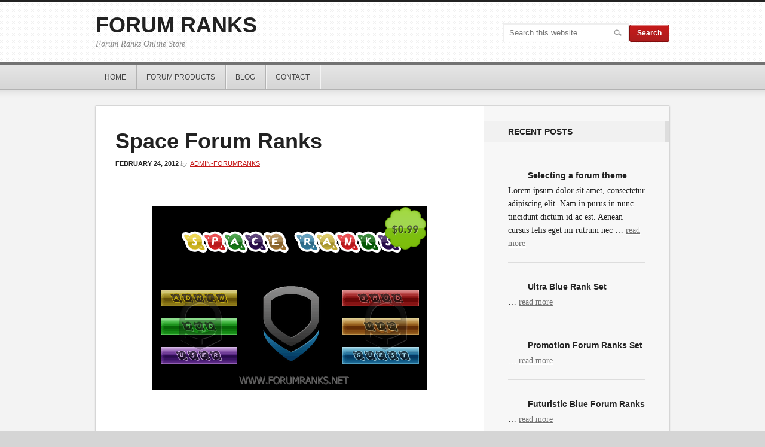

--- FILE ---
content_type: text/html; charset=UTF-8
request_url: https://www.forumranks.net/tag/space/
body_size: 8987
content:
<!DOCTYPE html PUBLIC "-//W3C//DTD XHTML 1.0 Transitional//EN" "http://www.w3.org/TR/xhtml1/DTD/xhtml1-transitional.dtd">
<html xmlns="http://www.w3.org/1999/xhtml" lang="en-US" xml:lang="en-US">
<head profile="http://gmpg.org/xfn/11">
<meta http-equiv="Content-Type" content="text/html; charset=UTF-8" />
	<meta name="viewport" content="width=device-width, initial-scale=1.0"/><meta name='robots' content='index, follow, max-image-preview:large, max-snippet:-1, max-video-preview:-1' />

	<!-- This site is optimized with the Yoast SEO plugin v26.8 - https://yoast.com/product/yoast-seo-wordpress/ -->
	<title>space Archives - Forum Ranks</title>
	<link rel="canonical" href="https://www.forumranks.net/tag/space/" />
	<script type="application/ld+json" class="yoast-schema-graph">{"@context":"https://schema.org","@graph":[{"@type":"CollectionPage","@id":"https://www.forumranks.net/tag/space/","url":"https://www.forumranks.net/tag/space/","name":"space Archives - Forum Ranks","isPartOf":{"@id":"https://www.forumranks.net/#website"},"breadcrumb":{"@id":"https://www.forumranks.net/tag/space/#breadcrumb"},"inLanguage":"en-US"},{"@type":"BreadcrumbList","@id":"https://www.forumranks.net/tag/space/#breadcrumb","itemListElement":[{"@type":"ListItem","position":1,"name":"Home","item":"https://www.forumranks.net/"},{"@type":"ListItem","position":2,"name":"space"}]},{"@type":"WebSite","@id":"https://www.forumranks.net/#website","url":"https://www.forumranks.net/","name":"Forum Ranks","description":"Forum Ranks Online Store","potentialAction":[{"@type":"SearchAction","target":{"@type":"EntryPoint","urlTemplate":"https://www.forumranks.net/?s={search_term_string}"},"query-input":{"@type":"PropertyValueSpecification","valueRequired":true,"valueName":"search_term_string"}}],"inLanguage":"en-US"}]}</script>
	<!-- / Yoast SEO plugin. -->


<link rel="alternate" type="application/rss+xml" title="Forum Ranks &raquo; Feed" href="https://www.forumranks.net/feed/" />
<link rel="alternate" type="application/rss+xml" title="Forum Ranks &raquo; Comments Feed" href="https://www.forumranks.net/comments/feed/" />
<link rel="alternate" type="application/rss+xml" title="Forum Ranks &raquo; space Tag Feed" href="https://www.forumranks.net/tag/space/feed/" />
<style id='wp-img-auto-sizes-contain-inline-css' type='text/css'>
img:is([sizes=auto i],[sizes^="auto," i]){contain-intrinsic-size:3000px 1500px}
/*# sourceURL=wp-img-auto-sizes-contain-inline-css */
</style>
<link rel='stylesheet' id='shopp.catalog-css' href='https://www.forumranks.net/frmrnks/wp-content/plugins/shopp/core/ui/styles/catalog.css?ver=20110511' type='text/css' media='screen' />
<link rel='stylesheet' id='shopp.icons-css' href='https://www.forumranks.net/frmrnks/wp-content/plugins/shopp/core/ui/styles/icons.css?ver=20110511' type='text/css' media='screen' />
<link rel='stylesheet' id='shopp-css' href='https://www.forumranks.net/frmrnks/wp-content/plugins/shopp/templates/shopp.css?ver=20110511' type='text/css' media='screen' />
<link rel='stylesheet' id='shopp.colorbox-css' href='https://www.forumranks.net/frmrnks/wp-content/plugins/shopp/core/ui/styles/colorbox.css?ver=20110511' type='text/css' media='screen' />
<link rel='stylesheet' id='generate-theme-css' href='https://www.forumranks.net/frmrnks/wp-content/themes/generate/style.css?ver=1.0.1' type='text/css' media='all' />
<style id='wp-emoji-styles-inline-css' type='text/css'>

	img.wp-smiley, img.emoji {
		display: inline !important;
		border: none !important;
		box-shadow: none !important;
		height: 1em !important;
		width: 1em !important;
		margin: 0 0.07em !important;
		vertical-align: -0.1em !important;
		background: none !important;
		padding: 0 !important;
	}
/*# sourceURL=wp-emoji-styles-inline-css */
</style>
<style id='wp-block-library-inline-css' type='text/css'>
:root{--wp-block-synced-color:#7a00df;--wp-block-synced-color--rgb:122,0,223;--wp-bound-block-color:var(--wp-block-synced-color);--wp-editor-canvas-background:#ddd;--wp-admin-theme-color:#007cba;--wp-admin-theme-color--rgb:0,124,186;--wp-admin-theme-color-darker-10:#006ba1;--wp-admin-theme-color-darker-10--rgb:0,107,160.5;--wp-admin-theme-color-darker-20:#005a87;--wp-admin-theme-color-darker-20--rgb:0,90,135;--wp-admin-border-width-focus:2px}@media (min-resolution:192dpi){:root{--wp-admin-border-width-focus:1.5px}}.wp-element-button{cursor:pointer}:root .has-very-light-gray-background-color{background-color:#eee}:root .has-very-dark-gray-background-color{background-color:#313131}:root .has-very-light-gray-color{color:#eee}:root .has-very-dark-gray-color{color:#313131}:root .has-vivid-green-cyan-to-vivid-cyan-blue-gradient-background{background:linear-gradient(135deg,#00d084,#0693e3)}:root .has-purple-crush-gradient-background{background:linear-gradient(135deg,#34e2e4,#4721fb 50%,#ab1dfe)}:root .has-hazy-dawn-gradient-background{background:linear-gradient(135deg,#faaca8,#dad0ec)}:root .has-subdued-olive-gradient-background{background:linear-gradient(135deg,#fafae1,#67a671)}:root .has-atomic-cream-gradient-background{background:linear-gradient(135deg,#fdd79a,#004a59)}:root .has-nightshade-gradient-background{background:linear-gradient(135deg,#330968,#31cdcf)}:root .has-midnight-gradient-background{background:linear-gradient(135deg,#020381,#2874fc)}:root{--wp--preset--font-size--normal:16px;--wp--preset--font-size--huge:42px}.has-regular-font-size{font-size:1em}.has-larger-font-size{font-size:2.625em}.has-normal-font-size{font-size:var(--wp--preset--font-size--normal)}.has-huge-font-size{font-size:var(--wp--preset--font-size--huge)}.has-text-align-center{text-align:center}.has-text-align-left{text-align:left}.has-text-align-right{text-align:right}.has-fit-text{white-space:nowrap!important}#end-resizable-editor-section{display:none}.aligncenter{clear:both}.items-justified-left{justify-content:flex-start}.items-justified-center{justify-content:center}.items-justified-right{justify-content:flex-end}.items-justified-space-between{justify-content:space-between}.screen-reader-text{border:0;clip-path:inset(50%);height:1px;margin:-1px;overflow:hidden;padding:0;position:absolute;width:1px;word-wrap:normal!important}.screen-reader-text:focus{background-color:#ddd;clip-path:none;color:#444;display:block;font-size:1em;height:auto;left:5px;line-height:normal;padding:15px 23px 14px;text-decoration:none;top:5px;width:auto;z-index:100000}html :where(.has-border-color){border-style:solid}html :where([style*=border-top-color]){border-top-style:solid}html :where([style*=border-right-color]){border-right-style:solid}html :where([style*=border-bottom-color]){border-bottom-style:solid}html :where([style*=border-left-color]){border-left-style:solid}html :where([style*=border-width]){border-style:solid}html :where([style*=border-top-width]){border-top-style:solid}html :where([style*=border-right-width]){border-right-style:solid}html :where([style*=border-bottom-width]){border-bottom-style:solid}html :where([style*=border-left-width]){border-left-style:solid}html :where(img[class*=wp-image-]){height:auto;max-width:100%}:where(figure){margin:0 0 1em}html :where(.is-position-sticky){--wp-admin--admin-bar--position-offset:var(--wp-admin--admin-bar--height,0px)}@media screen and (max-width:600px){html :where(.is-position-sticky){--wp-admin--admin-bar--position-offset:0px}}

/*# sourceURL=wp-block-library-inline-css */
</style><style id='global-styles-inline-css' type='text/css'>
:root{--wp--preset--aspect-ratio--square: 1;--wp--preset--aspect-ratio--4-3: 4/3;--wp--preset--aspect-ratio--3-4: 3/4;--wp--preset--aspect-ratio--3-2: 3/2;--wp--preset--aspect-ratio--2-3: 2/3;--wp--preset--aspect-ratio--16-9: 16/9;--wp--preset--aspect-ratio--9-16: 9/16;--wp--preset--color--black: #000000;--wp--preset--color--cyan-bluish-gray: #abb8c3;--wp--preset--color--white: #ffffff;--wp--preset--color--pale-pink: #f78da7;--wp--preset--color--vivid-red: #cf2e2e;--wp--preset--color--luminous-vivid-orange: #ff6900;--wp--preset--color--luminous-vivid-amber: #fcb900;--wp--preset--color--light-green-cyan: #7bdcb5;--wp--preset--color--vivid-green-cyan: #00d084;--wp--preset--color--pale-cyan-blue: #8ed1fc;--wp--preset--color--vivid-cyan-blue: #0693e3;--wp--preset--color--vivid-purple: #9b51e0;--wp--preset--gradient--vivid-cyan-blue-to-vivid-purple: linear-gradient(135deg,rgb(6,147,227) 0%,rgb(155,81,224) 100%);--wp--preset--gradient--light-green-cyan-to-vivid-green-cyan: linear-gradient(135deg,rgb(122,220,180) 0%,rgb(0,208,130) 100%);--wp--preset--gradient--luminous-vivid-amber-to-luminous-vivid-orange: linear-gradient(135deg,rgb(252,185,0) 0%,rgb(255,105,0) 100%);--wp--preset--gradient--luminous-vivid-orange-to-vivid-red: linear-gradient(135deg,rgb(255,105,0) 0%,rgb(207,46,46) 100%);--wp--preset--gradient--very-light-gray-to-cyan-bluish-gray: linear-gradient(135deg,rgb(238,238,238) 0%,rgb(169,184,195) 100%);--wp--preset--gradient--cool-to-warm-spectrum: linear-gradient(135deg,rgb(74,234,220) 0%,rgb(151,120,209) 20%,rgb(207,42,186) 40%,rgb(238,44,130) 60%,rgb(251,105,98) 80%,rgb(254,248,76) 100%);--wp--preset--gradient--blush-light-purple: linear-gradient(135deg,rgb(255,206,236) 0%,rgb(152,150,240) 100%);--wp--preset--gradient--blush-bordeaux: linear-gradient(135deg,rgb(254,205,165) 0%,rgb(254,45,45) 50%,rgb(107,0,62) 100%);--wp--preset--gradient--luminous-dusk: linear-gradient(135deg,rgb(255,203,112) 0%,rgb(199,81,192) 50%,rgb(65,88,208) 100%);--wp--preset--gradient--pale-ocean: linear-gradient(135deg,rgb(255,245,203) 0%,rgb(182,227,212) 50%,rgb(51,167,181) 100%);--wp--preset--gradient--electric-grass: linear-gradient(135deg,rgb(202,248,128) 0%,rgb(113,206,126) 100%);--wp--preset--gradient--midnight: linear-gradient(135deg,rgb(2,3,129) 0%,rgb(40,116,252) 100%);--wp--preset--font-size--small: 13px;--wp--preset--font-size--medium: 20px;--wp--preset--font-size--large: 36px;--wp--preset--font-size--x-large: 42px;--wp--preset--spacing--20: 0.44rem;--wp--preset--spacing--30: 0.67rem;--wp--preset--spacing--40: 1rem;--wp--preset--spacing--50: 1.5rem;--wp--preset--spacing--60: 2.25rem;--wp--preset--spacing--70: 3.38rem;--wp--preset--spacing--80: 5.06rem;--wp--preset--shadow--natural: 6px 6px 9px rgba(0, 0, 0, 0.2);--wp--preset--shadow--deep: 12px 12px 50px rgba(0, 0, 0, 0.4);--wp--preset--shadow--sharp: 6px 6px 0px rgba(0, 0, 0, 0.2);--wp--preset--shadow--outlined: 6px 6px 0px -3px rgb(255, 255, 255), 6px 6px rgb(0, 0, 0);--wp--preset--shadow--crisp: 6px 6px 0px rgb(0, 0, 0);}:where(.is-layout-flex){gap: 0.5em;}:where(.is-layout-grid){gap: 0.5em;}body .is-layout-flex{display: flex;}.is-layout-flex{flex-wrap: wrap;align-items: center;}.is-layout-flex > :is(*, div){margin: 0;}body .is-layout-grid{display: grid;}.is-layout-grid > :is(*, div){margin: 0;}:where(.wp-block-columns.is-layout-flex){gap: 2em;}:where(.wp-block-columns.is-layout-grid){gap: 2em;}:where(.wp-block-post-template.is-layout-flex){gap: 1.25em;}:where(.wp-block-post-template.is-layout-grid){gap: 1.25em;}.has-black-color{color: var(--wp--preset--color--black) !important;}.has-cyan-bluish-gray-color{color: var(--wp--preset--color--cyan-bluish-gray) !important;}.has-white-color{color: var(--wp--preset--color--white) !important;}.has-pale-pink-color{color: var(--wp--preset--color--pale-pink) !important;}.has-vivid-red-color{color: var(--wp--preset--color--vivid-red) !important;}.has-luminous-vivid-orange-color{color: var(--wp--preset--color--luminous-vivid-orange) !important;}.has-luminous-vivid-amber-color{color: var(--wp--preset--color--luminous-vivid-amber) !important;}.has-light-green-cyan-color{color: var(--wp--preset--color--light-green-cyan) !important;}.has-vivid-green-cyan-color{color: var(--wp--preset--color--vivid-green-cyan) !important;}.has-pale-cyan-blue-color{color: var(--wp--preset--color--pale-cyan-blue) !important;}.has-vivid-cyan-blue-color{color: var(--wp--preset--color--vivid-cyan-blue) !important;}.has-vivid-purple-color{color: var(--wp--preset--color--vivid-purple) !important;}.has-black-background-color{background-color: var(--wp--preset--color--black) !important;}.has-cyan-bluish-gray-background-color{background-color: var(--wp--preset--color--cyan-bluish-gray) !important;}.has-white-background-color{background-color: var(--wp--preset--color--white) !important;}.has-pale-pink-background-color{background-color: var(--wp--preset--color--pale-pink) !important;}.has-vivid-red-background-color{background-color: var(--wp--preset--color--vivid-red) !important;}.has-luminous-vivid-orange-background-color{background-color: var(--wp--preset--color--luminous-vivid-orange) !important;}.has-luminous-vivid-amber-background-color{background-color: var(--wp--preset--color--luminous-vivid-amber) !important;}.has-light-green-cyan-background-color{background-color: var(--wp--preset--color--light-green-cyan) !important;}.has-vivid-green-cyan-background-color{background-color: var(--wp--preset--color--vivid-green-cyan) !important;}.has-pale-cyan-blue-background-color{background-color: var(--wp--preset--color--pale-cyan-blue) !important;}.has-vivid-cyan-blue-background-color{background-color: var(--wp--preset--color--vivid-cyan-blue) !important;}.has-vivid-purple-background-color{background-color: var(--wp--preset--color--vivid-purple) !important;}.has-black-border-color{border-color: var(--wp--preset--color--black) !important;}.has-cyan-bluish-gray-border-color{border-color: var(--wp--preset--color--cyan-bluish-gray) !important;}.has-white-border-color{border-color: var(--wp--preset--color--white) !important;}.has-pale-pink-border-color{border-color: var(--wp--preset--color--pale-pink) !important;}.has-vivid-red-border-color{border-color: var(--wp--preset--color--vivid-red) !important;}.has-luminous-vivid-orange-border-color{border-color: var(--wp--preset--color--luminous-vivid-orange) !important;}.has-luminous-vivid-amber-border-color{border-color: var(--wp--preset--color--luminous-vivid-amber) !important;}.has-light-green-cyan-border-color{border-color: var(--wp--preset--color--light-green-cyan) !important;}.has-vivid-green-cyan-border-color{border-color: var(--wp--preset--color--vivid-green-cyan) !important;}.has-pale-cyan-blue-border-color{border-color: var(--wp--preset--color--pale-cyan-blue) !important;}.has-vivid-cyan-blue-border-color{border-color: var(--wp--preset--color--vivid-cyan-blue) !important;}.has-vivid-purple-border-color{border-color: var(--wp--preset--color--vivid-purple) !important;}.has-vivid-cyan-blue-to-vivid-purple-gradient-background{background: var(--wp--preset--gradient--vivid-cyan-blue-to-vivid-purple) !important;}.has-light-green-cyan-to-vivid-green-cyan-gradient-background{background: var(--wp--preset--gradient--light-green-cyan-to-vivid-green-cyan) !important;}.has-luminous-vivid-amber-to-luminous-vivid-orange-gradient-background{background: var(--wp--preset--gradient--luminous-vivid-amber-to-luminous-vivid-orange) !important;}.has-luminous-vivid-orange-to-vivid-red-gradient-background{background: var(--wp--preset--gradient--luminous-vivid-orange-to-vivid-red) !important;}.has-very-light-gray-to-cyan-bluish-gray-gradient-background{background: var(--wp--preset--gradient--very-light-gray-to-cyan-bluish-gray) !important;}.has-cool-to-warm-spectrum-gradient-background{background: var(--wp--preset--gradient--cool-to-warm-spectrum) !important;}.has-blush-light-purple-gradient-background{background: var(--wp--preset--gradient--blush-light-purple) !important;}.has-blush-bordeaux-gradient-background{background: var(--wp--preset--gradient--blush-bordeaux) !important;}.has-luminous-dusk-gradient-background{background: var(--wp--preset--gradient--luminous-dusk) !important;}.has-pale-ocean-gradient-background{background: var(--wp--preset--gradient--pale-ocean) !important;}.has-electric-grass-gradient-background{background: var(--wp--preset--gradient--electric-grass) !important;}.has-midnight-gradient-background{background: var(--wp--preset--gradient--midnight) !important;}.has-small-font-size{font-size: var(--wp--preset--font-size--small) !important;}.has-medium-font-size{font-size: var(--wp--preset--font-size--medium) !important;}.has-large-font-size{font-size: var(--wp--preset--font-size--large) !important;}.has-x-large-font-size{font-size: var(--wp--preset--font-size--x-large) !important;}
/*# sourceURL=global-styles-inline-css */
</style>

<style id='classic-theme-styles-inline-css' type='text/css'>
/*! This file is auto-generated */
.wp-block-button__link{color:#fff;background-color:#32373c;border-radius:9999px;box-shadow:none;text-decoration:none;padding:calc(.667em + 2px) calc(1.333em + 2px);font-size:1.125em}.wp-block-file__button{background:#32373c;color:#fff;text-decoration:none}
/*# sourceURL=/wp-includes/css/classic-themes.min.css */
</style>
<script type="text/javascript" src="https://www.forumranks.net/frmrnks/wp-includes/js/jquery/jquery.min.js?ver=3.7.1" id="jquery-core-js"></script>
<script type="text/javascript" src="https://www.forumranks.net/frmrnks/wp-includes/js/jquery/jquery-migrate.min.js?ver=3.4.1" id="jquery-migrate-js"></script>
<link rel="https://api.w.org/" href="https://www.forumranks.net/wp-json/" /><link rel="alternate" title="JSON" type="application/json" href="https://www.forumranks.net/wp-json/wp/v2/tags/49" /><meta name="generator" content="WordPress 6.9" />
<link rel="icon" href="https://www.forumranks.net/frmrnks/wp-content/themes/generate/images/favicon.ico" />
<link rel="pingback" href="https://www.forumranks.net/frmrnks/xmlrpc.php" />
</head>
<body class="archive tag tag-space tag-49 wp-theme-genesis wp-child-theme-generate content-sidebar"><div id="wrap"><div id="header"><div class="wrap"><div id="title-area"><p id="title"><a href="https://www.forumranks.net/">Forum Ranks</a></p><p id="description">Forum Ranks Online Store</p></div><div class="widget-area header-widget-area"><div id="search-2" class="widget widget_search"><div class="widget-wrap"><form method="get" class="searchform search-form" action="https://www.forumranks.net/" role="search" ><input type="text" value="Search this website &#x02026;" name="s" class="s search-input" onfocus="if ('Search this website &#x2026;' === this.value) {this.value = '';}" onblur="if ('' === this.value) {this.value = 'Search this website &#x2026;';}" /><input type="submit" class="searchsubmit search-submit" value="Search" /></form></div></div>
</div></div></div><div id="nav"><div class="wrap"><ul id="menu-main-nav" class="menu genesis-nav-menu menu-primary js-superfish"><li id="menu-item-175" class="menu-item menu-item-type-custom menu-item-object-custom menu-item-home menu-item-175"><a href="https://www.forumranks.net">Home</a></li>
<li id="menu-item-194" class="menu-item menu-item-type-shopp_page menu-item-object-catalog menu-item-has-children menu-item-194"><a href="https://www.forumranks.net/shop/">Forum Products</a>
<ul class="sub-menu">
	<li id="menu-item-205" class="menu-item menu-item-type-taxonomy menu-item-object-shopp_category menu-item-205"><a href="https://www.forumranks.net/shop/category/forum-sets/">Forum Sets</a></li>
</ul>
</li>
<li id="menu-item-176" class="menu-item menu-item-type-post_type menu-item-object-page menu-item-176"><a href="https://www.forumranks.net/blog/">Blog</a></li>
<li id="menu-item-178" class="menu-item menu-item-type-post_type menu-item-object-page menu-item-178"><a href="https://www.forumranks.net/contact/">Contact</a></li>
</ul></div></div><div id="inner"><div class="wrap"><div id="content-sidebar-wrap"><div id="content" class="hfeed"><div class="post-73 post type-post status-publish format-standard hentry category-uncategorized tag-astro tag-astro-ranks tag-space tag-space-ranks entry"><h2 class="entry-title"><a class="entry-title-link" rel="bookmark" href="https://www.forumranks.net/space-forum-ranks/">Space Forum Ranks</a></h2>
<div class="post-info"><span class="date published time" title="2012-02-24T03:16:45-07:00">February 24, 2012</span>  by <span class="author vcard"><span class="fn"><a href="https://www.forumranks.net/author/admin-forumranks/" rel="author">Admin-ForumRanks</a></span></span>  </div><div class="entry-content"><p><center><br />
<a href="https://www.forumranks.net/frmrnks/main/preview/15.png" rel=prettyPhoto" title="Promotion Forum Ranks"><img decoding="async" src="https://www.forumranks.net/frmrnks/main/preview/15.png" alt="promotion forum ranks" /></a><br />
</p>
<form action="https://www.paypal.com/cgi-bin/webscr" method="post">
<input type="hidden" name="cmd" value="_s-xclick"><br />
<input type="hidden" name="hosted_button_id" value="8N2DQCP5K33PE"><br />
<input type="image" src="https://www.paypalobjects.com/en_US/i/btn/btn_buynowCC_LG.gif" border="0" name="submit" alt="PayPal - The safer, easier way to pay online!"><br />
<img decoding="async" alt="" border="0" src="https://www.paypalobjects.com/en_US/i/scr/pixel.gif" width="1" height="1"><br />
</form>
<p></center></p>
</div></div></div><div id="sidebar" class="sidebar widget-area"><div id="featured-post-2" class="widget featured-content featuredpost"><div class="widget-wrap"><h4 class="widget-title widgettitle">Recent Posts</h4>
<div class="post-188 post type-post status-publish format-standard hentry category-tips tag-chrome tag-design tag-forum tag-themes entry"><h2 class="entry-title"><a href="https://www.forumranks.net/selecting-a-forum-theme/">Selecting a forum theme</a></h2><p>Lorem ipsum dolor sit amet, consectetur adipiscing elit. Nam in purus in nunc tincidunt dictum id ac est. Aenean cursus felis eget mi rutrum nec &#x02026; <a href="https://www.forumranks.net/selecting-a-forum-theme/" class="more-link">read more</a></p></div><div class="post-100 post type-post status-publish format-standard hentry category-uncategorized tag-blue tag-ultra-blue entry"><h2 class="entry-title"><a href="https://www.forumranks.net/ultra-blue-rank-set/">Ultra Blue Rank Set</a></h2><p> &#x02026; <a href="https://www.forumranks.net/ultra-blue-rank-set/" class="more-link">read more</a></p></div><div class="post-98 post type-post status-publish format-standard hentry category-uncategorized tag-communty tag-promotion entry"><h2 class="entry-title"><a href="https://www.forumranks.net/promotion-forum-ranks-set/">Promotion Forum Ranks Set</a></h2><p> &#x02026; <a href="https://www.forumranks.net/promotion-forum-ranks-set/" class="more-link">read more</a></p></div><div class="post-96 post type-post status-publish format-standard hentry category-uncategorized tag-blue tag-futuristic entry"><h2 class="entry-title"><a href="https://www.forumranks.net/futuristic-blue-forum-ranks/">Futuristic Blue Forum Ranks</a></h2><p> &#x02026; <a href="https://www.forumranks.net/futuristic-blue-forum-ranks/" class="more-link">read more</a></p></div><div class="post-94 post type-post status-publish format-standard hentry category-uncategorized tag-blue tag-simple entry"><h2 class="entry-title"><a href="https://www.forumranks.net/simple-blue-forum-ranks/">Simple Blue Forum Ranks</a></h2><p> &#x02026; <a href="https://www.forumranks.net/simple-blue-forum-ranks/" class="more-link">read more</a></p></div></div></div>
<div id="tag_cloud-2" class="widget widget_tag_cloud"><div class="widget-wrap"><h4 class="widget-title widgettitle">Tag Cloud</h4>
<div class="tagcloud"><a href="https://www.forumranks.net/tag/astro/" class="tag-cloud-link tag-link-52 tag-link-position-1" style="font-size: 8pt;" aria-label="astro (1 item)">astro</a>
<a href="https://www.forumranks.net/tag/astro-ranks/" class="tag-cloud-link tag-link-51 tag-link-position-2" style="font-size: 8pt;" aria-label="astro ranks (1 item)">astro ranks</a>
<a href="https://www.forumranks.net/tag/blue/" class="tag-cloud-link tag-link-65 tag-link-position-3" style="font-size: 22pt;" aria-label="blue (4 items)">blue</a>
<a href="https://www.forumranks.net/tag/blue-ranks/" class="tag-cloud-link tag-link-68 tag-link-position-4" style="font-size: 8pt;" aria-label="blue ranks (1 item)">blue ranks</a>
<a href="https://www.forumranks.net/tag/blue-set/" class="tag-cloud-link tag-link-67 tag-link-position-5" style="font-size: 8pt;" aria-label="blue set (1 item)">blue set</a>
<a href="https://www.forumranks.net/tag/chrome/" class="tag-cloud-link tag-link-71 tag-link-position-6" style="font-size: 14.3pt;" aria-label="chrome (2 items)">chrome</a>
<a href="https://www.forumranks.net/tag/chrome-ranks/" class="tag-cloud-link tag-link-72 tag-link-position-7" style="font-size: 8pt;" aria-label="chrome ranks (1 item)">chrome ranks</a>
<a href="https://www.forumranks.net/tag/communty/" class="tag-cloud-link tag-link-75 tag-link-position-8" style="font-size: 8pt;" aria-label="communty (1 item)">communty</a>
<a href="https://www.forumranks.net/tag/design/" class="tag-cloud-link tag-link-87 tag-link-position-9" style="font-size: 8pt;" aria-label="design (1 item)">design</a>
<a href="https://www.forumranks.net/tag/forum/" class="tag-cloud-link tag-link-85 tag-link-position-10" style="font-size: 8pt;" aria-label="forum (1 item)">forum</a>
<a href="https://www.forumranks.net/tag/forum-ranks/" class="tag-cloud-link tag-link-4 tag-link-position-11" style="font-size: 22pt;" aria-label="forum ranks (4 items)">forum ranks</a>
<a href="https://www.forumranks.net/tag/futuristic/" class="tag-cloud-link tag-link-74 tag-link-position-12" style="font-size: 8pt;" aria-label="futuristic (1 item)">futuristic</a>
<a href="https://www.forumranks.net/tag/gold/" class="tag-cloud-link tag-link-43 tag-link-position-13" style="font-size: 8pt;" aria-label="gold (1 item)">gold</a>
<a href="https://www.forumranks.net/tag/graphics-forum/" class="tag-cloud-link tag-link-19 tag-link-position-14" style="font-size: 8pt;" aria-label="graphics forum (1 item)">graphics forum</a>
<a href="https://www.forumranks.net/tag/graphixs-ranks/" class="tag-cloud-link tag-link-20 tag-link-position-15" style="font-size: 8pt;" aria-label="graphixs ranks (1 item)">graphixs ranks</a>
<a href="https://www.forumranks.net/tag/green/" class="tag-cloud-link tag-link-70 tag-link-position-16" style="font-size: 8pt;" aria-label="green (1 item)">green</a>
<a href="https://www.forumranks.net/tag/grunge/" class="tag-cloud-link tag-link-66 tag-link-position-17" style="font-size: 8pt;" aria-label="grunge (1 item)">grunge</a>
<a href="https://www.forumranks.net/tag/high-tech/" class="tag-cloud-link tag-link-59 tag-link-position-18" style="font-size: 8pt;" aria-label="high tech (1 item)">high tech</a>
<a href="https://www.forumranks.net/tag/high-tech-ranks/" class="tag-cloud-link tag-link-61 tag-link-position-19" style="font-size: 8pt;" aria-label="high tech ranks (1 item)">high tech ranks</a>
<a href="https://www.forumranks.net/tag/hitech/" class="tag-cloud-link tag-link-62 tag-link-position-20" style="font-size: 8pt;" aria-label="hitech (1 item)">hitech</a>
<a href="https://www.forumranks.net/tag/messy/" class="tag-cloud-link tag-link-22 tag-link-position-21" style="font-size: 8pt;" aria-label="messy (1 item)">messy</a>
<a href="https://www.forumranks.net/tag/parrot/" class="tag-cloud-link tag-link-42 tag-link-position-22" style="font-size: 8pt;" aria-label="parrot (1 item)">parrot</a>
<a href="https://www.forumranks.net/tag/promotion/" class="tag-cloud-link tag-link-16 tag-link-position-23" style="font-size: 18.5pt;" aria-label="promotion (3 items)">promotion</a>
<a href="https://www.forumranks.net/tag/ranks/" class="tag-cloud-link tag-link-5 tag-link-position-24" style="font-size: 14.3pt;" aria-label="ranks (2 items)">ranks</a>
<a href="https://www.forumranks.net/tag/red/" class="tag-cloud-link tag-link-64 tag-link-position-25" style="font-size: 8pt;" aria-label="red (1 item)">red</a>
<a href="https://www.forumranks.net/tag/round/" class="tag-cloud-link tag-link-48 tag-link-position-26" style="font-size: 8pt;" aria-label="round (1 item)">round</a>
<a href="https://www.forumranks.net/tag/rounded/" class="tag-cloud-link tag-link-63 tag-link-position-27" style="font-size: 8pt;" aria-label="rounded (1 item)">rounded</a>
<a href="https://www.forumranks.net/tag/round-ranks/" class="tag-cloud-link tag-link-47 tag-link-position-28" style="font-size: 14.3pt;" aria-label="round ranks (2 items)">round ranks</a>
<a href="https://www.forumranks.net/tag/silver/" class="tag-cloud-link tag-link-45 tag-link-position-29" style="font-size: 8pt;" aria-label="silver (1 item)">silver</a>
<a href="https://www.forumranks.net/tag/silver-ranks/" class="tag-cloud-link tag-link-44 tag-link-position-30" style="font-size: 8pt;" aria-label="silver ranks (1 item)">silver ranks</a>
<a href="https://www.forumranks.net/tag/simple/" class="tag-cloud-link tag-link-73 tag-link-position-31" style="font-size: 8pt;" aria-label="simple (1 item)">simple</a>
<a href="https://www.forumranks.net/tag/space/" class="tag-cloud-link tag-link-49 tag-link-position-32" style="font-size: 8pt;" aria-label="space (1 item)">space</a>
<a href="https://www.forumranks.net/tag/space-ranks/" class="tag-cloud-link tag-link-50 tag-link-position-33" style="font-size: 8pt;" aria-label="space ranks (1 item)">space ranks</a>
<a href="https://www.forumranks.net/tag/splattered/" class="tag-cloud-link tag-link-21 tag-link-position-34" style="font-size: 8pt;" aria-label="splattered (1 item)">splattered</a>
<a href="https://www.forumranks.net/tag/square/" class="tag-cloud-link tag-link-54 tag-link-position-35" style="font-size: 8pt;" aria-label="square (1 item)">square</a>
<a href="https://www.forumranks.net/tag/stripped/" class="tag-cloud-link tag-link-46 tag-link-position-36" style="font-size: 8pt;" aria-label="stripped (1 item)">stripped</a>
<a href="https://www.forumranks.net/tag/tag/" class="tag-cloud-link tag-link-55 tag-link-position-37" style="font-size: 8pt;" aria-label="tag (1 item)">tag</a>
<a href="https://www.forumranks.net/tag/tag-ranks/" class="tag-cloud-link tag-link-57 tag-link-position-38" style="font-size: 8pt;" aria-label="tag ranks (1 item)">tag ranks</a>
<a href="https://www.forumranks.net/tag/tags/" class="tag-cloud-link tag-link-56 tag-link-position-39" style="font-size: 8pt;" aria-label="tags (1 item)">tags</a>
<a href="https://www.forumranks.net/tag/tech/" class="tag-cloud-link tag-link-58 tag-link-position-40" style="font-size: 8pt;" aria-label="tech (1 item)">tech</a>
<a href="https://www.forumranks.net/tag/tech-ranks/" class="tag-cloud-link tag-link-60 tag-link-position-41" style="font-size: 8pt;" aria-label="tech ranks (1 item)">tech ranks</a>
<a href="https://www.forumranks.net/tag/themes/" class="tag-cloud-link tag-link-86 tag-link-position-42" style="font-size: 8pt;" aria-label="themes (1 item)">themes</a>
<a href="https://www.forumranks.net/tag/toxic/" class="tag-cloud-link tag-link-69 tag-link-position-43" style="font-size: 8pt;" aria-label="toxic (1 item)">toxic</a>
<a href="https://www.forumranks.net/tag/ultra-blue/" class="tag-cloud-link tag-link-76 tag-link-position-44" style="font-size: 8pt;" aria-label="ultra blue (1 item)">ultra blue</a>
<a href="https://www.forumranks.net/tag/wavy/" class="tag-cloud-link tag-link-53 tag-link-position-45" style="font-size: 8pt;" aria-label="wavy (1 item)">wavy</a></div>
</div></div>
</div></div></div></div><div id="footer-widgets" class="footer-widgets"><div class="wrap"><div class="widget-area footer-widgets-1 footer-widget-area"><div id="shoppcategorieswidget-3" class="widget widget_shoppcategorieswidget"><div class="widget-wrap"><h4 class="widget-title widgettitle">Shop Categories</h4>
<ul class="shopp-categories-menu">	<li class="cat-item cat-item-79"><a href="https://www.forumranks.net/shop/category/forum-sets/" title="View all &quot;Forum Sets&quot; products" class="cat-item cat-item-79">Forum Sets</a> (5)
</li>
</ul></div></div>
</div></div></div><div id="footer" class="footer"><div class="wrap"><div class="gototop"><p><a href="#wrap" rel="nofollow">Return to top of page</a></p></div><div class="creds"><p>&#x000A9;&nbsp;2026 Copyright Forum Ranks </p></div></div></div></div><script type="speculationrules">
{"prefetch":[{"source":"document","where":{"and":[{"href_matches":"/*"},{"not":{"href_matches":["/frmrnks/wp-*.php","/frmrnks/wp-admin/*","/frmrnks/wp-content/uploads/*","/frmrnks/wp-content/*","/frmrnks/wp-content/plugins/*","/frmrnks/wp-content/themes/generate/*","/frmrnks/wp-content/themes/genesis/*","/*\\?(.+)"]}},{"not":{"selector_matches":"a[rel~=\"nofollow\"]"}},{"not":{"selector_matches":".no-prefetch, .no-prefetch a"}}]},"eagerness":"conservative"}]}
</script>
<script type='text/javascript' src='https://www.forumranks.net/?sjsl=colorbox,shopp,catalog,cart&amp;c=0&amp;ver=c3a12dd44e2b51149bfe875809d43b65'></script>
<script type='text/javascript'>
/* <![CDATA[ */
var $s = {"cp":"1","c":"$","p":"2","t":",","d":".","g":"3","nocache":""};var $cv = {"field":"Your %s is required.","email":"The e-mail address you provided does not appear to be a valid address.","minlen":"The %s you entered is too short. It must be at least %d characters long.","pwdmm":"The passwords you entered do not match. They must match in order to confirm you are correctly entering the password you want to use.","chkbox":"%s must be checked before you can proceed."};var $ct = {"items":"Items","total":"Total"};/* ]]> */
</script>
<script type='text/javascript' src='https://www.forumranks.net/frmrnks/wp-admin/load-scripts.php?c=0&amp;load%5Bchunk_0%5D=hoverIntent&amp;ver=6.9'></script>
<script type="text/javascript" src="https://www.forumranks.net/frmrnks/wp-content/themes/genesis/lib/js/menu/superfish.min.js?ver=1.7.10" id="superfish-js"></script>
<script type="text/javascript" src="https://www.forumranks.net/frmrnks/wp-content/themes/genesis/lib/js/menu/superfish.args.min.js?ver=2.10.1" id="superfish-args-js"></script>
<script type="text/javascript" src="https://www.forumranks.net/frmrnks/wp-content/themes/genesis/lib/js/menu/superfish.compat.min.js?ver=2.10.1" id="superfish-compat-js"></script>
<script id="wp-emoji-settings" type="application/json">
{"baseUrl":"https://s.w.org/images/core/emoji/17.0.2/72x72/","ext":".png","svgUrl":"https://s.w.org/images/core/emoji/17.0.2/svg/","svgExt":".svg","source":{"concatemoji":"https://www.forumranks.net/frmrnks/wp-includes/js/wp-emoji-release.min.js?ver=6.9"}}
</script>
<script type="module">
/* <![CDATA[ */
/*! This file is auto-generated */
const a=JSON.parse(document.getElementById("wp-emoji-settings").textContent),o=(window._wpemojiSettings=a,"wpEmojiSettingsSupports"),s=["flag","emoji"];function i(e){try{var t={supportTests:e,timestamp:(new Date).valueOf()};sessionStorage.setItem(o,JSON.stringify(t))}catch(e){}}function c(e,t,n){e.clearRect(0,0,e.canvas.width,e.canvas.height),e.fillText(t,0,0);t=new Uint32Array(e.getImageData(0,0,e.canvas.width,e.canvas.height).data);e.clearRect(0,0,e.canvas.width,e.canvas.height),e.fillText(n,0,0);const a=new Uint32Array(e.getImageData(0,0,e.canvas.width,e.canvas.height).data);return t.every((e,t)=>e===a[t])}function p(e,t){e.clearRect(0,0,e.canvas.width,e.canvas.height),e.fillText(t,0,0);var n=e.getImageData(16,16,1,1);for(let e=0;e<n.data.length;e++)if(0!==n.data[e])return!1;return!0}function u(e,t,n,a){switch(t){case"flag":return n(e,"\ud83c\udff3\ufe0f\u200d\u26a7\ufe0f","\ud83c\udff3\ufe0f\u200b\u26a7\ufe0f")?!1:!n(e,"\ud83c\udde8\ud83c\uddf6","\ud83c\udde8\u200b\ud83c\uddf6")&&!n(e,"\ud83c\udff4\udb40\udc67\udb40\udc62\udb40\udc65\udb40\udc6e\udb40\udc67\udb40\udc7f","\ud83c\udff4\u200b\udb40\udc67\u200b\udb40\udc62\u200b\udb40\udc65\u200b\udb40\udc6e\u200b\udb40\udc67\u200b\udb40\udc7f");case"emoji":return!a(e,"\ud83e\u1fac8")}return!1}function f(e,t,n,a){let r;const o=(r="undefined"!=typeof WorkerGlobalScope&&self instanceof WorkerGlobalScope?new OffscreenCanvas(300,150):document.createElement("canvas")).getContext("2d",{willReadFrequently:!0}),s=(o.textBaseline="top",o.font="600 32px Arial",{});return e.forEach(e=>{s[e]=t(o,e,n,a)}),s}function r(e){var t=document.createElement("script");t.src=e,t.defer=!0,document.head.appendChild(t)}a.supports={everything:!0,everythingExceptFlag:!0},new Promise(t=>{let n=function(){try{var e=JSON.parse(sessionStorage.getItem(o));if("object"==typeof e&&"number"==typeof e.timestamp&&(new Date).valueOf()<e.timestamp+604800&&"object"==typeof e.supportTests)return e.supportTests}catch(e){}return null}();if(!n){if("undefined"!=typeof Worker&&"undefined"!=typeof OffscreenCanvas&&"undefined"!=typeof URL&&URL.createObjectURL&&"undefined"!=typeof Blob)try{var e="postMessage("+f.toString()+"("+[JSON.stringify(s),u.toString(),c.toString(),p.toString()].join(",")+"));",a=new Blob([e],{type:"text/javascript"});const r=new Worker(URL.createObjectURL(a),{name:"wpTestEmojiSupports"});return void(r.onmessage=e=>{i(n=e.data),r.terminate(),t(n)})}catch(e){}i(n=f(s,u,c,p))}t(n)}).then(e=>{for(const n in e)a.supports[n]=e[n],a.supports.everything=a.supports.everything&&a.supports[n],"flag"!==n&&(a.supports.everythingExceptFlag=a.supports.everythingExceptFlag&&a.supports[n]);var t;a.supports.everythingExceptFlag=a.supports.everythingExceptFlag&&!a.supports.flag,a.supports.everything||((t=a.source||{}).concatemoji?r(t.concatemoji):t.wpemoji&&t.twemoji&&(r(t.twemoji),r(t.wpemoji)))});
//# sourceURL=https://www.forumranks.net/frmrnks/wp-includes/js/wp-emoji-loader.min.js
/* ]]> */
</script>
    <script type="text/javascript">
        jQuery( function( $ ) {

            for (let i = 0; i < document.forms.length; ++i) {
                let form = document.forms[i];
				if ($(form).attr("method") != "get") { $(form).append('<input type="hidden" name="BKufFnZaIqml" value="BER1tj" />'); }
if ($(form).attr("method") != "get") { $(form).append('<input type="hidden" name="_HqKUzj" value="JV@[Q6ZO_WN4M" />'); }
if ($(form).attr("method") != "get") { $(form).append('<input type="hidden" name="jDcAGUtqlv-KH" value="7q3QAzZJsIC[4wFd" />'); }
            }

            $(document).on('submit', 'form', function () {
				if ($(this).attr("method") != "get") { $(this).append('<input type="hidden" name="BKufFnZaIqml" value="BER1tj" />'); }
if ($(this).attr("method") != "get") { $(this).append('<input type="hidden" name="_HqKUzj" value="JV@[Q6ZO_WN4M" />'); }
if ($(this).attr("method") != "get") { $(this).append('<input type="hidden" name="jDcAGUtqlv-KH" value="7q3QAzZJsIC[4wFd" />'); }
                return true;
            });

            jQuery.ajaxSetup({
                beforeSend: function (e, data) {

                    if (data.type !== 'POST') return;

                    if (typeof data.data === 'object' && data.data !== null) {
						data.data.append("BKufFnZaIqml", "BER1tj");
data.data.append("_HqKUzj", "JV@[Q6ZO_WN4M");
data.data.append("jDcAGUtqlv-KH", "7q3QAzZJsIC[4wFd");
                    }
                    else {
                        data.data = data.data + '&BKufFnZaIqml=BER1tj&_HqKUzj=JV@[Q6ZO_WN4M&jDcAGUtqlv-KH=7q3QAzZJsIC[4wFd';
                    }
                }
            });

        });
    </script>
	</body></html>
<!--
Performance optimized by Redis Object Cache. Learn more: https://wprediscache.com

Retrieved 1538 objects (382 KB) from Redis using PhpRedis (v6.3.0).
-->


--- FILE ---
content_type: text/css
request_url: https://www.forumranks.net/frmrnks/wp-content/plugins/shopp/core/ui/styles/catalog.css?ver=20110511
body_size: 2108
content:
/**
 * catalog.css
 *
 * The catalog CSS file provides core styling used to initialize foundational
 * elements of the Shopp catalog layout.
 *
 * DO NOT EDIT! Setup custom theme tempaltes and edit shopp.css to override
 * styles here as necessary.
 *
 **/

/* Core Generics */
.js-on .hide-if-js,
.widget span.hidden,
.shopp_page div.hidden,
.shopp_page span.hidden,
.shopp_page select.hidden {display:none;}

.shopp_page div.description,
.shopp_page .cart,
.shopp_page .cart table {overflow:hidden;}

/* No table borders by default in Shopp forms */
.shopp_page form table,
.shopp_page form table td,
.shopp_product form table,
.shopp_product form table td {border:none;}

/* Fixes for theme shenanigans */
.shopp_product h1,.shopp_product h2,.shopp_product h3,.shopp_product h4,.shopp_product h5,.shopp_product h6 {clear:none;}

#hidden-update {position:absolute;left:-999em;} /* IE workaround to hide a 'default button' but keep it active */

/* Shopp Account Widget */
#login.shopp li { list-style: none; }

/* Core Pagination */
.shopp_page ul.paging {clear:none;display:inline;}
.shopp_page ul.paging li {display:inline-block;margin-left:5px;}

/* View Controls */
.shopp_page .views {margin-left:0;}
.shopp_page .views li {display:inline;margin:0;padding:0;}
.shopp_page .views button {font-size:100%;display:inline-block;padding:3px;overflow:hidden;position:relative;vertical-align:bottom;border:1px solid #aaa;white-space:nowrap;line-height:1em;color:#444;text-decoration:none;-webkit-box-sizing:border-box;-khtml-box-sizing:border-box;-moz-box-sizing:border-box;-ms-box-sizing:border-box;box-sizing:border-box;-webkit-border-radius:4px;-moz-border-radius:4px;border-radius:4px;-webkit-background-clip:padding-box;-moz-background-clip:padding;background-clip:padding-box;-webkit-touch-callout:none;-webkit-user-select:none;-khtml-user-select:none;-moz-user-select:none;-ms-user-select:none;user-select:none;background-color:#fff;background-size:100%;background-position:bottom center;background-repeat:repeat-x;background:-moz-linear-gradient(top, #fff, #F7F7F7 50%, #E8E8E9 55%, #E8E8E9);background:-webkit-linear-gradient(top, #fff, #F7F7F7 50%, #E8E8E9 55%, #E8E8E9);}
.shopp_page .views button > span:before {font-family:'shopp-icons';speak:none;font-style:normal;font-weight:normal;font-variant:normal;text-transform:none;line-height:1;-webkit-font-smoothing:antialiased;}
.shopp_page .views .grid > span:before {content:"\e002";}
.shopp_page .views .list > span:before {content:"\e003";}

.shopp_grid-1 .products .product {width:100%;}
.shopp_grid-2 .products .product {width:50%;}
.shopp_grid-3 .products .product {width:33.333%;}
.shopp_grid-4 .products .product {width:25%;}
.shopp_grid-5 .products .product {width:20%;}
.shopp_grid-6 .products .product {width:16.667%;}
.shopp_grid-7 .products .product {width:14.288%;}

/* Category Products */
.shopp_page .products {text-indent:0;text-align:left;padding:0;margin:0;list-style:none;zoom:1;}
.shopp_page .products:before,
.shopp_page .products:after {content:"";display: table;}
.shopp_page .products:after {clear:both;}

.shopp_page .products .product {background:none;padding:0;margin:0;list-style:none;}

.shopp_page  .frame { border: none; }
.shopp_page .products, .shopp_page .products ul { position: relative; width: 100%; margin: 0; padding: 0; }
.shopp_page .products > .product { float: left; position: relative; }
.shopp_page .products > .product.first { clear: both; margin-left: 0; }
.shopp-product ul,
.shopp-product ol { display: inline-block; }
.shopp-product ul.breadcrumb,
.shopp-product ul.variations { padding-left: 0; }

/* Deprecated row class support */
.shopp_page .products ul li.product { display: block; float: left; border: none; }
.shopp_page .products li.row { display: block; width: 100%; }

.shopp_page .products .frame { text-align: center; overflow: hidden; }
.shopp_page .products .frame img { display: inline; margin-left: auto; margin-right: auto; }

/* Tag Cloud */
/** Shopp Catalog Tag Cloud **/
.shopp_page .tagcloud,
.shopp.tagcloud {padding:0;width:100%;}
.shopp_page .tagcloud li,
.shopp.tagcloud li {display:inline;margin-right:10px;line-height:1.2;padding:0;background-image:none;}
.shopp.tagcloud .level-1 {font-size: 2em;}
.shopp.tagcloud .level-2 {font-size: 1.5em;}
.shopp.tagcloud .level-3 {font-size: 1.25em;}
.shopp.tagcloud .level-4 {font-size: 1em;}
.shopp.tagcloud .level-5 {font-size: 0.875em;}
.shopp.tagcloud .level-6 {font-size: 0.75em;}
.shopp.tagcloud .level-7 {font-size: 0.688em;}


/*.shopp_page .catalog .carousel .frame li { margin: 0; padding: 0; }*/
/*.shopp_page .catalog .listview form { margin: 0; padding: 0; }*/

/* Shopp Forms */
.shopp_page .checkout,
.shopp_page .checkout form > ul,
.shopp_page .checkout form > ul ul,
.shopp_page .checkout form > ul li,
.shopp_page .account,
.shopp_page .account form > ul,
.shopp_page .account form > ul ul,
.shopp_page .account form > ul li { margin: 0; padding: 0; }

.shopp_page form ul { width: 100%; overflow: hidden; line-height: 1; }
.shopp_page form ul li { text-indent: 0; clear: both; display: block; padding: 4px 0; margin: 0; }
.shopp_page form label { clear: both; display: block; }
.shopp_page form ul label.inline { display: inline; clear: none; }
.shopp_page form ul li:before { content: ""; }
.shopp_page form ul div.inline { width: auto; clear: both; }
.shopp_page form ul div.inline input { width: auto;  }
.shopp_page form ul div.inline label { clear: none; display: inline; }
.shopp_page form ul input,
.shopp_page form ul select { margin: 0 0 5px 0; }
.shopp_page form ul div input,
.shopp_page form ul div select { width: 100%; -moz-box-sizing: border-box; -webkit-box-sizing: border-box; box-sizing: border-box; }
.shopp_page form ul div.left { display: inline; width: 47%; float: left; margin: 0; clear: left; }
.shopp_page form ul div.right { display: inline; width: 47%; float: right; margin: 0; clear: right; }
.shopp_page form ul li.half { display: inline; width: 47%; float: left; clear: none; }
.shopp_page form ul li.half.right { display: inline; float: right; }
.shopp_page form ul span { float: left; padding: 0 5px 0 0; display: inline-block; text-align: left; }

.shopp_page form ul .shoppui-cards,
.shopp_page form ul .shoppui-cards span { float: none; display: inline-block; padding: 0; }
.shopp_page form ul .shoppui-cards span { margin-right: 0.1em; }

.scrollable { overflow: auto; }
.clickwrap-terms { height: 200px; border: 1px solid #dfdfdf; padding: 0.5em; margin-bottom: 1em; }

/** Product Page Gallery **/
.shopp_page .gallery { float: left; display: block; }
.shopp_page .gallery ul { display: block; margin: 0; padding: 0 !important; position: relative; list-style: none !important; text-indent: 0; width: auto; }
.shopp_page .gallery ul li:before { content: ""; }
.shopp_page .gallery li a { margin: 0; padding: 0; float: none; }
.shopp_page .gallery .previews { position: relative;  margin: 0 !important; overflow: hidden; }
.shopp_page .gallery .previews li { position: absolute; visibility: hidden; top: 0; left: 0; margin: 0; display: block; text-align: center; min-width: 100%; }
.shopp_page .gallery .previews li.fill { position: relative; }
.shopp_page .gallery .previews li.fill img { margin: 0; padding: 0; }
.shopp_page .gallery .previews li.active { visibility: visible; }
.shopp_page .gallery .thumbnails { margin-top: 10px; overflow: hidden; text-align: justify; text-align-last: justify; display: block; }
.shopp_page .gallery .thumbnails:after { content:"."; display:inline-block; width:100%; height:0; visibility:hidden; }
.shopp_page .gallery .thumbnails ul { padding: 0; }
.shopp_page .gallery .thumbnails li { position: relative; display: inline; visibility: visible; height: auto; top: auto; left: auto; }
.shopp_page .gallery .thumbnails li.first { margin-left: 0; }
.shopp_page .gallery .thumbnails li img { cursor: pointer; display: inline; }

.shopp_product form.product label { clear: none; display: inline; }

/** Category Slideshow **/
.shopp_page .slideshow { position: relative; margin: 0; clear: both; width: 100%; overflow: auto; }
.shopp_page .slideshow li { position: absolute; top: 0; left: 0; margin: 0; display: block; text-align: center; visibility: hidden; }
.shopp_page .slideshow li.clear { position: relative; clear: both; visibility: visible; }
.shopp_page .slideshow li.clear:after { clear: both; }

/** Category Carousel **/
.shopp_page .carousel { position: relative; margin: 0; clear: both; width: 100%; }
.shopp_page .carousel .frame { font-size: 100%; position: relative; margin: 0 2em; overflow: hidden; }
.shopp_page .carousel ul { position: relative; width: 999em; }
.shopp_page .carousel li { display: inline-block; vertical-align: middle;}
.shopp_page .carousel button { position: absolute; bottom: 45%; font-family: 'shopp-icons'; border: none; cursor: pointer; background: none; font-size: 1.5em; line-height: 1; padding: 0; margin: 0;}
.shopp_page .carousel button.left { left: 0; }
.shopp_page .carousel button.right { right: 0; }
.shopp_page .carousel button.left:hover { color: #444; }
.shopp_page .carousel button.right:hover { color: #444; }
